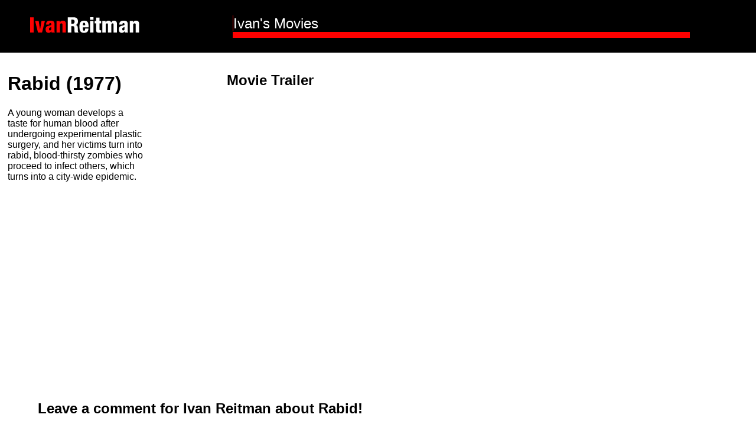

--- FILE ---
content_type: text/html; charset=UTF-8
request_url: https://www.ivanreitman.com/Rabid/54
body_size: 2486
content:
<!DOCTYPE html>
<html lang="en">
<head>
<meta charset=utf-8>
<meta name="viewport" content="width=device-width, initial-scale=1.0" />
<meta name="description" content="Rabid movie trailer and comments" />
<meta name="keywords" content="Rabid, Ivan Reitman, Movies, trailer, comments " />
<title>Rabid, 1977 movie trailer, Ivan Reitman</title>
<meta property="og:image" content="https://www.ivanreitman.com/images/ivan-reitman.jpg" />
<link rel="shortcut icon" href="/favicon.ico" />
<link rel="stylesheet" type="text/css" href="/css/layout7.css" />


<!-- Global site tag (gtag.js) - Google Analytics -->
<script async src="https://www.googletagmanager.com/gtag/js?id=UA-9944134-15"></script>
<script>
  window.dataLayer = window.dataLayer || [];
  function gtag(){dataLayer.push(arguments);}
  gtag('js', new Date());

  gtag('config', 'UA-9944134-15');
</script>

	<script>window.twttr=(function(d,s,id){var js,fjs=d.getElementsByTagName(s)[0],t=window.twttr||{};if(d.getElementById(id))return;js=d.createElement(s);js.id=id;js.src="https://platform.twitter.com/widgets.js";fjs.parentNode.insertBefore(js,fjs);t._e=[];t.ready=function(f){t._e.push(f);};return t;}(document,"script","twitter-wjs"));</script>


</head>



<body>
<div id="menu_box">
<div id="ivan-reitman"><a href="/"><img src="/images/ivan-reitman.png" alt="ivan reitman" width="245" height="32"></a></div>

<div id="menu_links">

<a href="/movies/">Ivan's Movies</a>

<div id="red_bar"></div>
</div>

</div>





<div id="movie_left">
<h1>Rabid (1977)</h1>
<p>A young woman develops a taste for human blood after undergoing experimental plastic surgery, and her victims turn into rabid, blood-thirsty zombies who proceed to infect others, which turns into a city-wide epidemic. 

</p>
</div>

<div id="movie_right">
<h2>Movie Trailer</h2>
<div class="video-container"><iframe width="640" height="480" src="https://www.youtube.com/embed/WLMliEoJIi8?rel=0" frameborder="0" allowfullscreen></iframe></div>
</div>


<br>
<script src='https://www.google.com/recaptcha/api.js'></script>
  <div id="comment">



      <p>
  <h2>Leave a comment for Ivan Reitman about Rabid!</h2>   
<form action="" method="post">
	
	<p>Comment:
	  <textarea id="nc" name="message" maxlength="1000" lengthcut="true" rows="6" cols="70"></textarea>
</p>
<p>Your Name or @Twitter handle:<br /><input id="fn" type="text" name="name" size="60" maxlength="60" value="" /></p>

 <p><br /><div class="g-recaptcha" data-sitekey="6Ld1nRoUAAAAAEWELKJH3HB1f7QqcmMA8ZaKFRg4"></div></p> 
    
	<p><input id="lc" type="submit" name="submit" value="Leave Comment!" /></p>
    <p>If you don't like your comment or you have an error in it you can delete it on this page.</p>
	<p>IvanReitman.com is using Invisible reCAPTCHA and Invisible reCAPTCHA is subject to the Google <a href="https://www.google.com/intl/en/policies/privacy/">Privacy Policy</a> and <a href="https://www.google.com/intl/en/policies/terms/">Terms of Use</a>.</p>
	<input type="hidden" name="em" value="TRUE" />
</form></p>
<script type="text/javascript" language="javascript" src="/charcount.js"></script>

</div>

<script>
function toDelete() {
  var r = confirm("Hit OK to Delete forever!");
  if (r == false) {
  event.preventDefault();
}
}
</script>




<div class="cool">
<div class="center">



</div>
</div>


<div id="topbox"></div> 



<div id="footer_box">


<span id="email"></span> 
 | <a href="/privacy-policy.php">Privacy Policy</a> | 
<a class="twitter-follow-button"
  href="https://twitter.com/ivanreitman"
  data-show-count="true"
  data-lang="en">
Follow @ivanreitman
</a>

<script>

if (window.innerWidth < 480) {
document.getElementById("topbox").innerHTML = '<a href="https://bako.com"><img src="https://ivanreitman.com/images/dating.jpg" alt="free dating site" width="1000" height="400"><br>FREE ONLINE DATING Bako.com</a>';
}
else {
document.getElementById("topbox").innerHTML = '<a href="https://bako.com"><img src="https://ivanreitman.com/images/dating.jpg" alt="free dating site" width="1000" height="400"><br>FREE ONLINE DATING Bako.com</a>';
}

</script>
<script type="text/javascript">
/*<![CDATA[*/

/***********************************************
* Encrypt Email script- Please keep notice intact
* Tool URL: http://www.dynamicdrive.com/emailriddler/
* **********************************************/
<!-- Encrypted version of: ivan [at] ***********.*** //-->

var emailriddlerarray=[105,118,97,110,64,105,118,97,110,114,101,105,116,109,97,110,46,99,111,109]
var encryptedemail_id11='' //variable to contain encrypted email 
for (var i=0; i<emailriddlerarray.length; i++)
 encryptedemail_id11+=String.fromCharCode(emailriddlerarray[i])

document.getElementById("email").innerHTML = '<a  href="mailto:'+encryptedemail_id11+'">Contact</a>';

/*]]>*/
</script>

</div>

<script defer src="https://static.cloudflareinsights.com/beacon.min.js/vcd15cbe7772f49c399c6a5babf22c1241717689176015" integrity="sha512-ZpsOmlRQV6y907TI0dKBHq9Md29nnaEIPlkf84rnaERnq6zvWvPUqr2ft8M1aS28oN72PdrCzSjY4U6VaAw1EQ==" data-cf-beacon='{"version":"2024.11.0","token":"060b840db7cd454bbedc51cfd6c0c063","r":1,"server_timing":{"name":{"cfCacheStatus":true,"cfEdge":true,"cfExtPri":true,"cfL4":true,"cfOrigin":true,"cfSpeedBrain":true},"location_startswith":null}}' crossorigin="anonymous"></script>
<script>(function(){function c(){var b=a.contentDocument||a.contentWindow.document;if(b){var d=b.createElement('script');d.innerHTML="window.__CF$cv$params={r:'9c3af591ef8a90c0',t:'MTc2OTM3NzU0Mw=='};var a=document.createElement('script');a.src='/cdn-cgi/challenge-platform/scripts/jsd/main.js';document.getElementsByTagName('head')[0].appendChild(a);";b.getElementsByTagName('head')[0].appendChild(d)}}if(document.body){var a=document.createElement('iframe');a.height=1;a.width=1;a.style.position='absolute';a.style.top=0;a.style.left=0;a.style.border='none';a.style.visibility='hidden';document.body.appendChild(a);if('loading'!==document.readyState)c();else if(window.addEventListener)document.addEventListener('DOMContentLoaded',c);else{var e=document.onreadystatechange||function(){};document.onreadystatechange=function(b){e(b);'loading'!==document.readyState&&(document.onreadystatechange=e,c())}}}})();</script></body>
</html>


--- FILE ---
content_type: text/html; charset=utf-8
request_url: https://www.google.com/recaptcha/api2/anchor?ar=1&k=6Ld1nRoUAAAAAEWELKJH3HB1f7QqcmMA8ZaKFRg4&co=aHR0cHM6Ly93d3cuaXZhbnJlaXRtYW4uY29tOjQ0Mw..&hl=en&v=PoyoqOPhxBO7pBk68S4YbpHZ&size=normal&anchor-ms=20000&execute-ms=30000&cb=pd7ayaiqry2a
body_size: 49480
content:
<!DOCTYPE HTML><html dir="ltr" lang="en"><head><meta http-equiv="Content-Type" content="text/html; charset=UTF-8">
<meta http-equiv="X-UA-Compatible" content="IE=edge">
<title>reCAPTCHA</title>
<style type="text/css">
/* cyrillic-ext */
@font-face {
  font-family: 'Roboto';
  font-style: normal;
  font-weight: 400;
  font-stretch: 100%;
  src: url(//fonts.gstatic.com/s/roboto/v48/KFO7CnqEu92Fr1ME7kSn66aGLdTylUAMa3GUBHMdazTgWw.woff2) format('woff2');
  unicode-range: U+0460-052F, U+1C80-1C8A, U+20B4, U+2DE0-2DFF, U+A640-A69F, U+FE2E-FE2F;
}
/* cyrillic */
@font-face {
  font-family: 'Roboto';
  font-style: normal;
  font-weight: 400;
  font-stretch: 100%;
  src: url(//fonts.gstatic.com/s/roboto/v48/KFO7CnqEu92Fr1ME7kSn66aGLdTylUAMa3iUBHMdazTgWw.woff2) format('woff2');
  unicode-range: U+0301, U+0400-045F, U+0490-0491, U+04B0-04B1, U+2116;
}
/* greek-ext */
@font-face {
  font-family: 'Roboto';
  font-style: normal;
  font-weight: 400;
  font-stretch: 100%;
  src: url(//fonts.gstatic.com/s/roboto/v48/KFO7CnqEu92Fr1ME7kSn66aGLdTylUAMa3CUBHMdazTgWw.woff2) format('woff2');
  unicode-range: U+1F00-1FFF;
}
/* greek */
@font-face {
  font-family: 'Roboto';
  font-style: normal;
  font-weight: 400;
  font-stretch: 100%;
  src: url(//fonts.gstatic.com/s/roboto/v48/KFO7CnqEu92Fr1ME7kSn66aGLdTylUAMa3-UBHMdazTgWw.woff2) format('woff2');
  unicode-range: U+0370-0377, U+037A-037F, U+0384-038A, U+038C, U+038E-03A1, U+03A3-03FF;
}
/* math */
@font-face {
  font-family: 'Roboto';
  font-style: normal;
  font-weight: 400;
  font-stretch: 100%;
  src: url(//fonts.gstatic.com/s/roboto/v48/KFO7CnqEu92Fr1ME7kSn66aGLdTylUAMawCUBHMdazTgWw.woff2) format('woff2');
  unicode-range: U+0302-0303, U+0305, U+0307-0308, U+0310, U+0312, U+0315, U+031A, U+0326-0327, U+032C, U+032F-0330, U+0332-0333, U+0338, U+033A, U+0346, U+034D, U+0391-03A1, U+03A3-03A9, U+03B1-03C9, U+03D1, U+03D5-03D6, U+03F0-03F1, U+03F4-03F5, U+2016-2017, U+2034-2038, U+203C, U+2040, U+2043, U+2047, U+2050, U+2057, U+205F, U+2070-2071, U+2074-208E, U+2090-209C, U+20D0-20DC, U+20E1, U+20E5-20EF, U+2100-2112, U+2114-2115, U+2117-2121, U+2123-214F, U+2190, U+2192, U+2194-21AE, U+21B0-21E5, U+21F1-21F2, U+21F4-2211, U+2213-2214, U+2216-22FF, U+2308-230B, U+2310, U+2319, U+231C-2321, U+2336-237A, U+237C, U+2395, U+239B-23B7, U+23D0, U+23DC-23E1, U+2474-2475, U+25AF, U+25B3, U+25B7, U+25BD, U+25C1, U+25CA, U+25CC, U+25FB, U+266D-266F, U+27C0-27FF, U+2900-2AFF, U+2B0E-2B11, U+2B30-2B4C, U+2BFE, U+3030, U+FF5B, U+FF5D, U+1D400-1D7FF, U+1EE00-1EEFF;
}
/* symbols */
@font-face {
  font-family: 'Roboto';
  font-style: normal;
  font-weight: 400;
  font-stretch: 100%;
  src: url(//fonts.gstatic.com/s/roboto/v48/KFO7CnqEu92Fr1ME7kSn66aGLdTylUAMaxKUBHMdazTgWw.woff2) format('woff2');
  unicode-range: U+0001-000C, U+000E-001F, U+007F-009F, U+20DD-20E0, U+20E2-20E4, U+2150-218F, U+2190, U+2192, U+2194-2199, U+21AF, U+21E6-21F0, U+21F3, U+2218-2219, U+2299, U+22C4-22C6, U+2300-243F, U+2440-244A, U+2460-24FF, U+25A0-27BF, U+2800-28FF, U+2921-2922, U+2981, U+29BF, U+29EB, U+2B00-2BFF, U+4DC0-4DFF, U+FFF9-FFFB, U+10140-1018E, U+10190-1019C, U+101A0, U+101D0-101FD, U+102E0-102FB, U+10E60-10E7E, U+1D2C0-1D2D3, U+1D2E0-1D37F, U+1F000-1F0FF, U+1F100-1F1AD, U+1F1E6-1F1FF, U+1F30D-1F30F, U+1F315, U+1F31C, U+1F31E, U+1F320-1F32C, U+1F336, U+1F378, U+1F37D, U+1F382, U+1F393-1F39F, U+1F3A7-1F3A8, U+1F3AC-1F3AF, U+1F3C2, U+1F3C4-1F3C6, U+1F3CA-1F3CE, U+1F3D4-1F3E0, U+1F3ED, U+1F3F1-1F3F3, U+1F3F5-1F3F7, U+1F408, U+1F415, U+1F41F, U+1F426, U+1F43F, U+1F441-1F442, U+1F444, U+1F446-1F449, U+1F44C-1F44E, U+1F453, U+1F46A, U+1F47D, U+1F4A3, U+1F4B0, U+1F4B3, U+1F4B9, U+1F4BB, U+1F4BF, U+1F4C8-1F4CB, U+1F4D6, U+1F4DA, U+1F4DF, U+1F4E3-1F4E6, U+1F4EA-1F4ED, U+1F4F7, U+1F4F9-1F4FB, U+1F4FD-1F4FE, U+1F503, U+1F507-1F50B, U+1F50D, U+1F512-1F513, U+1F53E-1F54A, U+1F54F-1F5FA, U+1F610, U+1F650-1F67F, U+1F687, U+1F68D, U+1F691, U+1F694, U+1F698, U+1F6AD, U+1F6B2, U+1F6B9-1F6BA, U+1F6BC, U+1F6C6-1F6CF, U+1F6D3-1F6D7, U+1F6E0-1F6EA, U+1F6F0-1F6F3, U+1F6F7-1F6FC, U+1F700-1F7FF, U+1F800-1F80B, U+1F810-1F847, U+1F850-1F859, U+1F860-1F887, U+1F890-1F8AD, U+1F8B0-1F8BB, U+1F8C0-1F8C1, U+1F900-1F90B, U+1F93B, U+1F946, U+1F984, U+1F996, U+1F9E9, U+1FA00-1FA6F, U+1FA70-1FA7C, U+1FA80-1FA89, U+1FA8F-1FAC6, U+1FACE-1FADC, U+1FADF-1FAE9, U+1FAF0-1FAF8, U+1FB00-1FBFF;
}
/* vietnamese */
@font-face {
  font-family: 'Roboto';
  font-style: normal;
  font-weight: 400;
  font-stretch: 100%;
  src: url(//fonts.gstatic.com/s/roboto/v48/KFO7CnqEu92Fr1ME7kSn66aGLdTylUAMa3OUBHMdazTgWw.woff2) format('woff2');
  unicode-range: U+0102-0103, U+0110-0111, U+0128-0129, U+0168-0169, U+01A0-01A1, U+01AF-01B0, U+0300-0301, U+0303-0304, U+0308-0309, U+0323, U+0329, U+1EA0-1EF9, U+20AB;
}
/* latin-ext */
@font-face {
  font-family: 'Roboto';
  font-style: normal;
  font-weight: 400;
  font-stretch: 100%;
  src: url(//fonts.gstatic.com/s/roboto/v48/KFO7CnqEu92Fr1ME7kSn66aGLdTylUAMa3KUBHMdazTgWw.woff2) format('woff2');
  unicode-range: U+0100-02BA, U+02BD-02C5, U+02C7-02CC, U+02CE-02D7, U+02DD-02FF, U+0304, U+0308, U+0329, U+1D00-1DBF, U+1E00-1E9F, U+1EF2-1EFF, U+2020, U+20A0-20AB, U+20AD-20C0, U+2113, U+2C60-2C7F, U+A720-A7FF;
}
/* latin */
@font-face {
  font-family: 'Roboto';
  font-style: normal;
  font-weight: 400;
  font-stretch: 100%;
  src: url(//fonts.gstatic.com/s/roboto/v48/KFO7CnqEu92Fr1ME7kSn66aGLdTylUAMa3yUBHMdazQ.woff2) format('woff2');
  unicode-range: U+0000-00FF, U+0131, U+0152-0153, U+02BB-02BC, U+02C6, U+02DA, U+02DC, U+0304, U+0308, U+0329, U+2000-206F, U+20AC, U+2122, U+2191, U+2193, U+2212, U+2215, U+FEFF, U+FFFD;
}
/* cyrillic-ext */
@font-face {
  font-family: 'Roboto';
  font-style: normal;
  font-weight: 500;
  font-stretch: 100%;
  src: url(//fonts.gstatic.com/s/roboto/v48/KFO7CnqEu92Fr1ME7kSn66aGLdTylUAMa3GUBHMdazTgWw.woff2) format('woff2');
  unicode-range: U+0460-052F, U+1C80-1C8A, U+20B4, U+2DE0-2DFF, U+A640-A69F, U+FE2E-FE2F;
}
/* cyrillic */
@font-face {
  font-family: 'Roboto';
  font-style: normal;
  font-weight: 500;
  font-stretch: 100%;
  src: url(//fonts.gstatic.com/s/roboto/v48/KFO7CnqEu92Fr1ME7kSn66aGLdTylUAMa3iUBHMdazTgWw.woff2) format('woff2');
  unicode-range: U+0301, U+0400-045F, U+0490-0491, U+04B0-04B1, U+2116;
}
/* greek-ext */
@font-face {
  font-family: 'Roboto';
  font-style: normal;
  font-weight: 500;
  font-stretch: 100%;
  src: url(//fonts.gstatic.com/s/roboto/v48/KFO7CnqEu92Fr1ME7kSn66aGLdTylUAMa3CUBHMdazTgWw.woff2) format('woff2');
  unicode-range: U+1F00-1FFF;
}
/* greek */
@font-face {
  font-family: 'Roboto';
  font-style: normal;
  font-weight: 500;
  font-stretch: 100%;
  src: url(//fonts.gstatic.com/s/roboto/v48/KFO7CnqEu92Fr1ME7kSn66aGLdTylUAMa3-UBHMdazTgWw.woff2) format('woff2');
  unicode-range: U+0370-0377, U+037A-037F, U+0384-038A, U+038C, U+038E-03A1, U+03A3-03FF;
}
/* math */
@font-face {
  font-family: 'Roboto';
  font-style: normal;
  font-weight: 500;
  font-stretch: 100%;
  src: url(//fonts.gstatic.com/s/roboto/v48/KFO7CnqEu92Fr1ME7kSn66aGLdTylUAMawCUBHMdazTgWw.woff2) format('woff2');
  unicode-range: U+0302-0303, U+0305, U+0307-0308, U+0310, U+0312, U+0315, U+031A, U+0326-0327, U+032C, U+032F-0330, U+0332-0333, U+0338, U+033A, U+0346, U+034D, U+0391-03A1, U+03A3-03A9, U+03B1-03C9, U+03D1, U+03D5-03D6, U+03F0-03F1, U+03F4-03F5, U+2016-2017, U+2034-2038, U+203C, U+2040, U+2043, U+2047, U+2050, U+2057, U+205F, U+2070-2071, U+2074-208E, U+2090-209C, U+20D0-20DC, U+20E1, U+20E5-20EF, U+2100-2112, U+2114-2115, U+2117-2121, U+2123-214F, U+2190, U+2192, U+2194-21AE, U+21B0-21E5, U+21F1-21F2, U+21F4-2211, U+2213-2214, U+2216-22FF, U+2308-230B, U+2310, U+2319, U+231C-2321, U+2336-237A, U+237C, U+2395, U+239B-23B7, U+23D0, U+23DC-23E1, U+2474-2475, U+25AF, U+25B3, U+25B7, U+25BD, U+25C1, U+25CA, U+25CC, U+25FB, U+266D-266F, U+27C0-27FF, U+2900-2AFF, U+2B0E-2B11, U+2B30-2B4C, U+2BFE, U+3030, U+FF5B, U+FF5D, U+1D400-1D7FF, U+1EE00-1EEFF;
}
/* symbols */
@font-face {
  font-family: 'Roboto';
  font-style: normal;
  font-weight: 500;
  font-stretch: 100%;
  src: url(//fonts.gstatic.com/s/roboto/v48/KFO7CnqEu92Fr1ME7kSn66aGLdTylUAMaxKUBHMdazTgWw.woff2) format('woff2');
  unicode-range: U+0001-000C, U+000E-001F, U+007F-009F, U+20DD-20E0, U+20E2-20E4, U+2150-218F, U+2190, U+2192, U+2194-2199, U+21AF, U+21E6-21F0, U+21F3, U+2218-2219, U+2299, U+22C4-22C6, U+2300-243F, U+2440-244A, U+2460-24FF, U+25A0-27BF, U+2800-28FF, U+2921-2922, U+2981, U+29BF, U+29EB, U+2B00-2BFF, U+4DC0-4DFF, U+FFF9-FFFB, U+10140-1018E, U+10190-1019C, U+101A0, U+101D0-101FD, U+102E0-102FB, U+10E60-10E7E, U+1D2C0-1D2D3, U+1D2E0-1D37F, U+1F000-1F0FF, U+1F100-1F1AD, U+1F1E6-1F1FF, U+1F30D-1F30F, U+1F315, U+1F31C, U+1F31E, U+1F320-1F32C, U+1F336, U+1F378, U+1F37D, U+1F382, U+1F393-1F39F, U+1F3A7-1F3A8, U+1F3AC-1F3AF, U+1F3C2, U+1F3C4-1F3C6, U+1F3CA-1F3CE, U+1F3D4-1F3E0, U+1F3ED, U+1F3F1-1F3F3, U+1F3F5-1F3F7, U+1F408, U+1F415, U+1F41F, U+1F426, U+1F43F, U+1F441-1F442, U+1F444, U+1F446-1F449, U+1F44C-1F44E, U+1F453, U+1F46A, U+1F47D, U+1F4A3, U+1F4B0, U+1F4B3, U+1F4B9, U+1F4BB, U+1F4BF, U+1F4C8-1F4CB, U+1F4D6, U+1F4DA, U+1F4DF, U+1F4E3-1F4E6, U+1F4EA-1F4ED, U+1F4F7, U+1F4F9-1F4FB, U+1F4FD-1F4FE, U+1F503, U+1F507-1F50B, U+1F50D, U+1F512-1F513, U+1F53E-1F54A, U+1F54F-1F5FA, U+1F610, U+1F650-1F67F, U+1F687, U+1F68D, U+1F691, U+1F694, U+1F698, U+1F6AD, U+1F6B2, U+1F6B9-1F6BA, U+1F6BC, U+1F6C6-1F6CF, U+1F6D3-1F6D7, U+1F6E0-1F6EA, U+1F6F0-1F6F3, U+1F6F7-1F6FC, U+1F700-1F7FF, U+1F800-1F80B, U+1F810-1F847, U+1F850-1F859, U+1F860-1F887, U+1F890-1F8AD, U+1F8B0-1F8BB, U+1F8C0-1F8C1, U+1F900-1F90B, U+1F93B, U+1F946, U+1F984, U+1F996, U+1F9E9, U+1FA00-1FA6F, U+1FA70-1FA7C, U+1FA80-1FA89, U+1FA8F-1FAC6, U+1FACE-1FADC, U+1FADF-1FAE9, U+1FAF0-1FAF8, U+1FB00-1FBFF;
}
/* vietnamese */
@font-face {
  font-family: 'Roboto';
  font-style: normal;
  font-weight: 500;
  font-stretch: 100%;
  src: url(//fonts.gstatic.com/s/roboto/v48/KFO7CnqEu92Fr1ME7kSn66aGLdTylUAMa3OUBHMdazTgWw.woff2) format('woff2');
  unicode-range: U+0102-0103, U+0110-0111, U+0128-0129, U+0168-0169, U+01A0-01A1, U+01AF-01B0, U+0300-0301, U+0303-0304, U+0308-0309, U+0323, U+0329, U+1EA0-1EF9, U+20AB;
}
/* latin-ext */
@font-face {
  font-family: 'Roboto';
  font-style: normal;
  font-weight: 500;
  font-stretch: 100%;
  src: url(//fonts.gstatic.com/s/roboto/v48/KFO7CnqEu92Fr1ME7kSn66aGLdTylUAMa3KUBHMdazTgWw.woff2) format('woff2');
  unicode-range: U+0100-02BA, U+02BD-02C5, U+02C7-02CC, U+02CE-02D7, U+02DD-02FF, U+0304, U+0308, U+0329, U+1D00-1DBF, U+1E00-1E9F, U+1EF2-1EFF, U+2020, U+20A0-20AB, U+20AD-20C0, U+2113, U+2C60-2C7F, U+A720-A7FF;
}
/* latin */
@font-face {
  font-family: 'Roboto';
  font-style: normal;
  font-weight: 500;
  font-stretch: 100%;
  src: url(//fonts.gstatic.com/s/roboto/v48/KFO7CnqEu92Fr1ME7kSn66aGLdTylUAMa3yUBHMdazQ.woff2) format('woff2');
  unicode-range: U+0000-00FF, U+0131, U+0152-0153, U+02BB-02BC, U+02C6, U+02DA, U+02DC, U+0304, U+0308, U+0329, U+2000-206F, U+20AC, U+2122, U+2191, U+2193, U+2212, U+2215, U+FEFF, U+FFFD;
}
/* cyrillic-ext */
@font-face {
  font-family: 'Roboto';
  font-style: normal;
  font-weight: 900;
  font-stretch: 100%;
  src: url(//fonts.gstatic.com/s/roboto/v48/KFO7CnqEu92Fr1ME7kSn66aGLdTylUAMa3GUBHMdazTgWw.woff2) format('woff2');
  unicode-range: U+0460-052F, U+1C80-1C8A, U+20B4, U+2DE0-2DFF, U+A640-A69F, U+FE2E-FE2F;
}
/* cyrillic */
@font-face {
  font-family: 'Roboto';
  font-style: normal;
  font-weight: 900;
  font-stretch: 100%;
  src: url(//fonts.gstatic.com/s/roboto/v48/KFO7CnqEu92Fr1ME7kSn66aGLdTylUAMa3iUBHMdazTgWw.woff2) format('woff2');
  unicode-range: U+0301, U+0400-045F, U+0490-0491, U+04B0-04B1, U+2116;
}
/* greek-ext */
@font-face {
  font-family: 'Roboto';
  font-style: normal;
  font-weight: 900;
  font-stretch: 100%;
  src: url(//fonts.gstatic.com/s/roboto/v48/KFO7CnqEu92Fr1ME7kSn66aGLdTylUAMa3CUBHMdazTgWw.woff2) format('woff2');
  unicode-range: U+1F00-1FFF;
}
/* greek */
@font-face {
  font-family: 'Roboto';
  font-style: normal;
  font-weight: 900;
  font-stretch: 100%;
  src: url(//fonts.gstatic.com/s/roboto/v48/KFO7CnqEu92Fr1ME7kSn66aGLdTylUAMa3-UBHMdazTgWw.woff2) format('woff2');
  unicode-range: U+0370-0377, U+037A-037F, U+0384-038A, U+038C, U+038E-03A1, U+03A3-03FF;
}
/* math */
@font-face {
  font-family: 'Roboto';
  font-style: normal;
  font-weight: 900;
  font-stretch: 100%;
  src: url(//fonts.gstatic.com/s/roboto/v48/KFO7CnqEu92Fr1ME7kSn66aGLdTylUAMawCUBHMdazTgWw.woff2) format('woff2');
  unicode-range: U+0302-0303, U+0305, U+0307-0308, U+0310, U+0312, U+0315, U+031A, U+0326-0327, U+032C, U+032F-0330, U+0332-0333, U+0338, U+033A, U+0346, U+034D, U+0391-03A1, U+03A3-03A9, U+03B1-03C9, U+03D1, U+03D5-03D6, U+03F0-03F1, U+03F4-03F5, U+2016-2017, U+2034-2038, U+203C, U+2040, U+2043, U+2047, U+2050, U+2057, U+205F, U+2070-2071, U+2074-208E, U+2090-209C, U+20D0-20DC, U+20E1, U+20E5-20EF, U+2100-2112, U+2114-2115, U+2117-2121, U+2123-214F, U+2190, U+2192, U+2194-21AE, U+21B0-21E5, U+21F1-21F2, U+21F4-2211, U+2213-2214, U+2216-22FF, U+2308-230B, U+2310, U+2319, U+231C-2321, U+2336-237A, U+237C, U+2395, U+239B-23B7, U+23D0, U+23DC-23E1, U+2474-2475, U+25AF, U+25B3, U+25B7, U+25BD, U+25C1, U+25CA, U+25CC, U+25FB, U+266D-266F, U+27C0-27FF, U+2900-2AFF, U+2B0E-2B11, U+2B30-2B4C, U+2BFE, U+3030, U+FF5B, U+FF5D, U+1D400-1D7FF, U+1EE00-1EEFF;
}
/* symbols */
@font-face {
  font-family: 'Roboto';
  font-style: normal;
  font-weight: 900;
  font-stretch: 100%;
  src: url(//fonts.gstatic.com/s/roboto/v48/KFO7CnqEu92Fr1ME7kSn66aGLdTylUAMaxKUBHMdazTgWw.woff2) format('woff2');
  unicode-range: U+0001-000C, U+000E-001F, U+007F-009F, U+20DD-20E0, U+20E2-20E4, U+2150-218F, U+2190, U+2192, U+2194-2199, U+21AF, U+21E6-21F0, U+21F3, U+2218-2219, U+2299, U+22C4-22C6, U+2300-243F, U+2440-244A, U+2460-24FF, U+25A0-27BF, U+2800-28FF, U+2921-2922, U+2981, U+29BF, U+29EB, U+2B00-2BFF, U+4DC0-4DFF, U+FFF9-FFFB, U+10140-1018E, U+10190-1019C, U+101A0, U+101D0-101FD, U+102E0-102FB, U+10E60-10E7E, U+1D2C0-1D2D3, U+1D2E0-1D37F, U+1F000-1F0FF, U+1F100-1F1AD, U+1F1E6-1F1FF, U+1F30D-1F30F, U+1F315, U+1F31C, U+1F31E, U+1F320-1F32C, U+1F336, U+1F378, U+1F37D, U+1F382, U+1F393-1F39F, U+1F3A7-1F3A8, U+1F3AC-1F3AF, U+1F3C2, U+1F3C4-1F3C6, U+1F3CA-1F3CE, U+1F3D4-1F3E0, U+1F3ED, U+1F3F1-1F3F3, U+1F3F5-1F3F7, U+1F408, U+1F415, U+1F41F, U+1F426, U+1F43F, U+1F441-1F442, U+1F444, U+1F446-1F449, U+1F44C-1F44E, U+1F453, U+1F46A, U+1F47D, U+1F4A3, U+1F4B0, U+1F4B3, U+1F4B9, U+1F4BB, U+1F4BF, U+1F4C8-1F4CB, U+1F4D6, U+1F4DA, U+1F4DF, U+1F4E3-1F4E6, U+1F4EA-1F4ED, U+1F4F7, U+1F4F9-1F4FB, U+1F4FD-1F4FE, U+1F503, U+1F507-1F50B, U+1F50D, U+1F512-1F513, U+1F53E-1F54A, U+1F54F-1F5FA, U+1F610, U+1F650-1F67F, U+1F687, U+1F68D, U+1F691, U+1F694, U+1F698, U+1F6AD, U+1F6B2, U+1F6B9-1F6BA, U+1F6BC, U+1F6C6-1F6CF, U+1F6D3-1F6D7, U+1F6E0-1F6EA, U+1F6F0-1F6F3, U+1F6F7-1F6FC, U+1F700-1F7FF, U+1F800-1F80B, U+1F810-1F847, U+1F850-1F859, U+1F860-1F887, U+1F890-1F8AD, U+1F8B0-1F8BB, U+1F8C0-1F8C1, U+1F900-1F90B, U+1F93B, U+1F946, U+1F984, U+1F996, U+1F9E9, U+1FA00-1FA6F, U+1FA70-1FA7C, U+1FA80-1FA89, U+1FA8F-1FAC6, U+1FACE-1FADC, U+1FADF-1FAE9, U+1FAF0-1FAF8, U+1FB00-1FBFF;
}
/* vietnamese */
@font-face {
  font-family: 'Roboto';
  font-style: normal;
  font-weight: 900;
  font-stretch: 100%;
  src: url(//fonts.gstatic.com/s/roboto/v48/KFO7CnqEu92Fr1ME7kSn66aGLdTylUAMa3OUBHMdazTgWw.woff2) format('woff2');
  unicode-range: U+0102-0103, U+0110-0111, U+0128-0129, U+0168-0169, U+01A0-01A1, U+01AF-01B0, U+0300-0301, U+0303-0304, U+0308-0309, U+0323, U+0329, U+1EA0-1EF9, U+20AB;
}
/* latin-ext */
@font-face {
  font-family: 'Roboto';
  font-style: normal;
  font-weight: 900;
  font-stretch: 100%;
  src: url(//fonts.gstatic.com/s/roboto/v48/KFO7CnqEu92Fr1ME7kSn66aGLdTylUAMa3KUBHMdazTgWw.woff2) format('woff2');
  unicode-range: U+0100-02BA, U+02BD-02C5, U+02C7-02CC, U+02CE-02D7, U+02DD-02FF, U+0304, U+0308, U+0329, U+1D00-1DBF, U+1E00-1E9F, U+1EF2-1EFF, U+2020, U+20A0-20AB, U+20AD-20C0, U+2113, U+2C60-2C7F, U+A720-A7FF;
}
/* latin */
@font-face {
  font-family: 'Roboto';
  font-style: normal;
  font-weight: 900;
  font-stretch: 100%;
  src: url(//fonts.gstatic.com/s/roboto/v48/KFO7CnqEu92Fr1ME7kSn66aGLdTylUAMa3yUBHMdazQ.woff2) format('woff2');
  unicode-range: U+0000-00FF, U+0131, U+0152-0153, U+02BB-02BC, U+02C6, U+02DA, U+02DC, U+0304, U+0308, U+0329, U+2000-206F, U+20AC, U+2122, U+2191, U+2193, U+2212, U+2215, U+FEFF, U+FFFD;
}

</style>
<link rel="stylesheet" type="text/css" href="https://www.gstatic.com/recaptcha/releases/PoyoqOPhxBO7pBk68S4YbpHZ/styles__ltr.css">
<script nonce="J4HTU0H03X2iqJdU-6L2KQ" type="text/javascript">window['__recaptcha_api'] = 'https://www.google.com/recaptcha/api2/';</script>
<script type="text/javascript" src="https://www.gstatic.com/recaptcha/releases/PoyoqOPhxBO7pBk68S4YbpHZ/recaptcha__en.js" nonce="J4HTU0H03X2iqJdU-6L2KQ">
      
    </script></head>
<body><div id="rc-anchor-alert" class="rc-anchor-alert"></div>
<input type="hidden" id="recaptcha-token" value="[base64]">
<script type="text/javascript" nonce="J4HTU0H03X2iqJdU-6L2KQ">
      recaptcha.anchor.Main.init("[\x22ainput\x22,[\x22bgdata\x22,\x22\x22,\[base64]/[base64]/[base64]/ZyhXLGgpOnEoW04sMjEsbF0sVywwKSxoKSxmYWxzZSxmYWxzZSl9Y2F0Y2goayl7RygzNTgsVyk/[base64]/[base64]/[base64]/[base64]/[base64]/[base64]/[base64]/bmV3IEJbT10oRFswXSk6dz09Mj9uZXcgQltPXShEWzBdLERbMV0pOnc9PTM/bmV3IEJbT10oRFswXSxEWzFdLERbMl0pOnc9PTQ/[base64]/[base64]/[base64]/[base64]/[base64]\\u003d\x22,\[base64]\\u003d\x22,\x22wrbCpht2w4jCihnCnAxYw7TDljUxCsOYw6nCgTrDkgBSwqYvw7TCpMKKw5Z5KWN8EcKNHMKpI8OSwqNWw4HCqsKvw5E/Jh8TM8KRGgYyEmA8wqPDvyjCuh9xcxAzw7bCnzZ+w73Cj3l6w7TDgCnDiMKNP8KwNVALwqzCqcKHwqDDgMOZw5jDvsOiwr3DpMKfwpTDgmLDlmMzw55ywprDqkfDvMK8OX03QSwrw6QBMGZ9woM/GsO1NmtsSyLCpcK1w77DsMKAwqV2w6Z3woJlcGbDsWbCvsK+UiJvwrVTQcOIS8KSwrI3UcKPwpQgw7RGH0kJw789w58cQsOGIV7Csy3CgitVw7zDh8KTwrfCnMKpw7TDghnCu2/DicKdbsKcw6/[base64]/CqFjCvMOYcsOfwqwBwrM2XcOywrpkwp7Cq8K8A8Khw59dwqhCQsK3IMOkw5YAM8KUGMOHwolbwr8pSyFtclcoScKkwpPDmyTCq2IwMF/Dp8KPwp7DssOzwr7Dl8KMMS0Dw48hCcOiCFnDj8Klw6tSw43ChMOnEMOBwrXCqmYRwoPCg8Oxw6lAHAxlwrLDocKidzxZXGTDo8Ocwo7DgzNvLcK/woDDt8O4wrjCi8K+LwjDjEzDrsOTL8Oiw7hsTWE6YRPDtVpxwovDv2pwTMOHwozCicOvajsRwpYmwp/DtS/[base64]/w6JsYcKeIwDCjsOuB8KtwpzDicOQwqgCR3/CkFnDoCslwqcNw6LChcKBT13Ds8OmG1XDkMOjRMK4Vx3CgBlrw6Fbwq7CrA0UCcOYPRkwwpU6esKcwp3Dv0PCjkzDigrCmsOCwq/[base64]/[base64]/EzlYZX5Iw7DCmT8rw5vChMOFwqzChcO4MSLDi0tTXHA+w4rDlsKyVB58wqfDoMKRX2ZDWcKyMTJmw4MNw65jRsObw4ZPwp7CiDzCgsOTbsKXJgRjA1szIMK2w7sTQcO8wqcBwpIwWEQtwpvDmm5awrHDskbDvsKuPMKGwoJMQsKfH8OCacO/wqjDn1RvwpbCqsOqw5Qpw4fDtsOUw5bDt1XCj8Olw7EDNjXDksKMfhZtCMKFw51lw4QoHQJxwooQwplxXzDCmwYeO8K2T8O0T8OZwoI9w4gqwrfDjXpQbHbDs1U/w4RrEQhxNcKLw6zDtXRITmjDulrDocOnYMK0wqXCnMKnVy4USjpuKUjDkmPCrgbDnVw8woxSw65ow6x/[base64]/TsOTw65Pw5BRwonDr37Dq8O3EcOyfXx2woRqw6krbVsywrxbw7jCtCQYw7hwR8OhwrHDp8ORwpZGR8OuYx9nwrkHYcOJw7XDsQrDnnMDGCN/wpYOwpnDgcKVw6PDh8Kdw57DkcKlR8OHwpfDlmc2JcK8QcKbwrlaw7XDjsOjVH3DhsONGxrCssOIdsOgJzF3w5vCoDjDqknDrcKxw53DhMKbW1hHDMOHw4xOXURSwpXDiRA1V8K4w6rCksKMRm7DhTxHRzXCoSzDl8KPwrXCmz3CocK6w6/Cn0/CgBDDvWkVbcOSTH0CF2vDnAFxVUguwp7ClcODFFZEex3CrMOuwrwFKgQlcgvCnsOewoXDhcKJw5TCghnDlMO3w6vCrUlmwozDl8OMwovCiMKldEXDqsKxwqxWwrATwrTDlMOfw59dw5ReGS99PsOEMQTDqi7CpsOCSMOoLcKSw4/[base64]/Cox80fw/DqMOfSsO7Ki/CvjfDkMK1AMK2MsKGwo/[base64]/e8Kvc8KMF8O8w5TDtHTCjnDDncKvdHFTAwrCvBJqacK0WEJSP8OcScKaa05aPwoeDcOhw7giw5lXw5jDmMKuEMKcwpw4w6rDp0h1w5drfcKXwpAzRUsTw4lRbMK5w5wAN8KVwqLCrMOuw6E+w7wBwoV6An4eKsKKwokGEMOdwpTDg8KDwqtHLMKxWkgxwrdgRMKDwq/DhBYDwqnDj0kLwrk4wrzCqMO0wqPCjMKRw7/DgApPwoXCqjokKTnCusKXw5E+Km9fIUrDki3ClG9Dwohew6jCjnd+wqnCoQDCpWDCiMKcPw3DkV/DkkoaegrDsMKpRk1sw53DtFLDmDfDgEhRwoPDmMOGw7DDqDxkwrU2R8OQbcODw6TCgsO0f8KATMKNwq/DlcK/[base64]/w4FWdlRyw5pwZ8Kwwpdiw7NDHXInwpUPJFvDp8OtPTUJwpPDrgzCocKEw4vCpsOswrbDr8OkN8K/d8KvwrA7EBF8BALDjsOKEsO7ZcO0NsK2wrnChT/CmBrCkwx+Sg0vDsKHByPDsjHCm1rDp8O4OMKCPcO/[base64]/RiTCvipww68mwqbCgsOOHQ7Du8Kqw6lVw5TCtU/DthzCq8KEOVA1Q8KBMcKSwqnDmcOSecO2a2taXTtPwpzChTDDnsOAwpXDq8KiXMK1KVfCtxV3wqzDpcKfwqnDgcOwGDTChEIKwp7CtcK5w7x3ZWDCkS0kw6cmwrHDrQBPJ8OdeD/DnsK7wqxzfSNKS8Kqw41Xw5XCs8KIw6Qhwr/CmiFuwq4nFMOTCsKvwqUKw4bDtcK6wqrCqnBMOQXDinpTFsKRw63Dv1Z+L8OyKcOowoHDn2ZWFwrDicK6XnXCqhYcBcOZw6DDrsKHdW/Dp2DCn8KjB8OFAGPDpMO0McOewoPDpxROw67CmsOEfcKFYsOIwqTCtilQQgTCiQDCpwpMw6Qew6fCvcKSAsKDS8KNwo9sBnJtwqPCiMKEw6fCmMOPw7E7LjxrAcOtB8ODwr9lXwF/wrNbw7/DmMOgwosLw4PDoAVcw4vCg3MUw4nDscKTBnjDscKuwpxUw7TDvDLCkWLDtsKjw4wNwrHCiUPDj8OYwo4TXcOsdnXCnsKzw6BZPcK2YMK+wqZmwqokBsOuwo5qw7kiCAvCshwRwql5U2LCmDlZEyrCok/[base64]/DhMKcUUXCv0tVIcO3wpXDnsKBaMObw6/Cl3fDrCMWU8K5biB2AMKPc8Kiwphbw5IowpXCj8Knw73CuWUzw4PDgX9gTMK5wqYTJcKZFxwDQcO4w57DpsOMw7nCp3/CgsKewpvDplLDh0rDrxPDv8KnJUfDgx7ClCjDuAA8wrgywoNAwobDugUgwrfCuXhxw7XDmhrCkhXCiSrDoMOYw6w5w6HDoMKnGgnChlbDpx9jCFXCu8OXwojCncKjEcKlw70pwrjDgD8rwoDCg3hTQMK1w4bCnMKBHMKxwrQLwq/DusOKbcKdwpTCgj/ChsOQJVh5BQ1ow4/CqgbDksKRwo5ww6vCpsKKwpHCncK8w6cFKiI+wrlMwpIrCA4WfMK9cW7Ctj9sf8O+wogXw5ZVwqXDqR7CtsOhDhvDhMOQw6M9w4V3CMOQwoLDokhRJ8OPwqcBdyTCsgxrwpzCpD3DscOYNMONOsOZRsO6w4JhwrPCp8O2e8KNwrHCo8OhbFcPwqInwqXDu8O/[base64]/DnCASAMKLw5gSw4LDpQsgDcOVDcOKfMKbwqHDk8O0V3wESwbDnnwGNsOSHXbChidEwq3DqMOGFMK3w7zDqkvCpcK2wqpswq9BUsKAw5jDucOGwqpww7fDoMKDwoHCjBPCph7Cum/CpsOTw7jCih/DksOVw5jDo8K6FRkew6JFwqNKZ8KBNBfDm8KDJyPDrMKtdF7CoybCu8KoAsOMO38RwpTDqWEkw75dwowgw5rDrHHDkcKzE8Kpw5gsSCA3BMOVWcKNKmzCplxxw7E8SH52w77CmcKqYnjCjjXCvMOaL3bDuMK3Qkt9WcK6w5jCghx/wojDgMOBw6LCi1Zvf8K4eDU7Uh9Dw54kbURzZMKzw51mEGswDWXChsKlwrXCqsO7w65EW0s5worCiHnCuiXDqsKIwqQpLcKmL3ABwp5VEMKCw5sQOsOzwo4Qw6zCvkLChMO1E8OcV8OHHMKPXMKkRMO4wqoBOwvDq1bCswQCwrRAwqAWC1wYOMKlO8KSDsOkeMK/bsOIw7XCjnTCtsKgwqkZUcOZKMKzwrA/[base64]/[base64]/Cn0vDusKgTsKtwoQowrrDux4hMhDCi8OCSxRHJcKTICscQyPCpC/[base64]/Dr0Qew5/DmAEGw5bDosOfVMKrcDDDrsO8SnTDnUdxd23DiMK7w4psQ8O9wqkGwrxQwrB1w6fDksKBZ8OcwowFw6IiHsOlO8Kxwr7DocKxLUx/w77Cv147Xk5HTcKUchUpwrvCpnrCsh1HYMKtfcKybB3Dim7DlcO4wpDChMOLw6V9f13CpERzwrBECwlPVsOVOVFJVQ/DiSN3Glx5V1hNQU4gCzjCqD4pZ8Oww4JIw7HDpMO3MMOFw5Ilw4pELVDCnsOXwrhCOwXDozs2wr7DvMKkDsOYwpJ+N8KKwo7DncO3w7LDmTLCtMKkw5t1SD/DmsKJSMOLAMK+SVFJHDNrHAzCiMK0w4fCgCjDjsKDwrhrWcONwrdsC8K1FMOoH8O/B17Dh2nDqsOtLjDCmMKDWhEaccKIL1Jrc8OuOQPDncK0w7E8w7jCpMKTwocewpwjwqfDpFbDkUjCu8KDMsKCGwzClMK0NEbDpsKhKMKew403w5hMT0Ijw5czPynCocKyw63Dolgaw7FzRMKpEMOXGsK1wpcuKFxFw7zDlMKKHMK/w7jCn8KHYUsMfsKOw6LDtsKjw7/ChsO6LW3CocOsw5rCtGPDtTPDgCEXcyvDgcOowqwPBsK3w5JpM8OTaMOnw4EfTEHCqQfCvEHDrH7Ds8O3WA/DmBRyw6rDpjfDoMKKIWoew6XCpMK+wro/[base64]/Mh8IwrNkXSHDjsKBNSIyFGtvw5DDhkFIeMO9w7JXwp7Dr8KtTQlow6/DlBJbw4ATRHrCmXBsEMKFw7BPw6HCvsOmRMOgCRnCvS54wo3CuMOYdXlmw5DDlEUHw5DCmUvDqsKXwqUQKcKVwqtVQMOqcTLDrjJswr5Aw6E1wo7CpijClsKRBEnCgRrDmAPDhA/CrU58wp4KXUrCgzjCvXwjA8Kgw5DDtMKtIwDDrkpZw7bDucOUwrV6EUnDrcKmYsKoOcKowo99GFTCmcOpdTjDisKmBkh/fcKuw7nCrj3ChsKGw4jCmifClgkAw43DusKfcMKCw5jDv8KbwqrCon/Dt1EOI8O5Sn7CsF/Cik9YV8OENykCwqhCNjN9HcO3wrPCt8K7ecKHw7XDvFA9wrR/wp/[base64]/CrRvCksK3dsOawp1DCMOAwqnDn3bCpRfCtsOpw63CpBfDjMOtHMOIw47DlGRyA8Opwqg+csKfVTlQHsOrw4oIw6FPw6/DhCYhwrbDnV59RUEkIsKDCAkkNlHCoAFeU0xaPgJNQRXDmm/DgRPCs23CkcKAOkHDuA7DrXNkw4jDswYQwrMzw5jCgSzDlnldeHXCpVYiwoLDp07Dm8OYKEXDmXEcwr1dOV3ChcKRw79Vw5bChBRzAj9Pw5o7XcORQk3DsMOGwqESasOOCsKxw4YAwq11wpZjw6bCisKlYT/CuzLClsOMU8Kkw44/w6nCqsObw5nDgCrCsVLCgBNqNsO4wpYZwoE3w69YZcOPe8K9wo7Dg8OTcRXCv3PDvsOLw4PClFPCgcK9w5tbwqcbwoMOwoJCXcKBRWXCpsOfYwt5NsK1w452JUAyw6swwqvDiUEde8Ofwo4bw5hWN8OeBsKQwr3CgMOnQ2fCp3/ClAXCn8O2HsKtwpwTTXrCrBvCkcKPwpnCtMOTw7XCgH7CssOuwoTDg8Oqw6zCicK7FMOSOhN6EBXDtsObw43DsEFIVgEBHsOOFUczwqHDr2HDuMOQwojCtMO/w7TDvEDDkBkyw6jCrQvDiF1/w6HCk8KEJ8KUw6PDkcOOw6NAwpNuw7vClUIGw6tQw5ZNWcKVwr3Dp8OEFsK3w5TCr0zCoMK/wrvCt8K1eFbCtcOGw4s0w4dIw60Bw7QCw5jDgQrCgcK8w67DqsKPw6PDncOow4Vnwq3DigjDmlYkwo/CuwHDnMOgPC15UAfDglXCgXIsHSphw6TDnMOQw7/DjsOZc8OKRjh3woUiw7wTw63DjcK7woBLF8KgMF0rEsKgw7cPwqp8eQkswqwAVsOVwoMDwrrCvcOxw5wPwoXCscOCSsOsOcKTSsKow4rClcOQwpUVUjgLXXcfNcK6w47DpMKuwpHChcOQw5RawpchFmhHXWnCiilVw64APsO3wrTCqSrDh8KacDnCqcKNwr/[base64]/AMOJwqIwwrFjfQHCrMKHw5tAw79LDcOqw6PDthcnwoLDknvDrRhKBEU1w4UzbsK/IMKzw50fw5MxKMK1wqnDsDjDnDTCqsO2w6LCnMOndAzDuy/CrAdTwqYZwoJlGxZhwoDDlMKDYl9RZcO7w4h7OHEIwqxJORHCnVpxeMOBwpZrwpkHIcKmWMKTTDsRw7vChSB9DRI2XMO6wrotccKpwovCsH0aw7zChMO1w7gQw5JbwqHDl8KYw5/ClsOWD3fDl8KVwpZ+wp4EwrFvwqx/acKTQMKxwpBMw79BPjnCijjCksKXS8O6XjQHwqwza8KBUDHCkjMUGsOGJ8KrdsKqYMO3wp/Dp8OFw6/DkMK3BcOPb8Oow5XCrFYWwq3DnRHDi8K7Sm3CrG8BKsOQf8OewpXCjXsLesKEdcOEwpZpcMO5cDgjQi7CpyMLwr7DjcKKw6omwq4AOkZDXSDClGzDp8K/w6kIAGh7wpTDngjDonR7NgMjasKswqBSUEx8AsOTwrTDp8OVVMO7w4xiEBg0LcKpwqYzPsKEwqvDq8OOGcKyHQQgw7XDuHnDl8K4OXnCscKaUH8Rw7fDp17DoEHDnUAZwodOwocEw7ZVw6TCpBzCmS7DjgsDw6A/w6Aow4TDg8KWwrfCrMO9HXfDhsOxXmpbw69Lw4VEwo9Tw7AmNWkHw7LDjMOKwr7CosKewpxBc0l8wqxaflbDoMO/[base64]/w6DDg15uH8OIYcKEBcKWw5EQw7LDpVHCvQFkwodKQ3nDrEhwZQnCtsKMw4RawpRRKMK4cMK5wpTDs8KjCmXDhMOAcMOgA3QaNcKUTAAlMcOOw4Q3w4HDvCjDkT3DlSFhbkYwVMKcwonDrsK6ZADDjMKsOMOfEMO/wrjChicoYSV7wrDDg8ODwqluw6rDtmjCuwjDiXUlw7PCl0PDpTLCvWs8w5EaGX9ywpTDpAzDvsOew77DpHPDk8O0UsKxB8K+w5JfeT47wrp2w6tlYyrDlk/CkGnDvDnCnS7CgMKRd8O1woojw43CjB/[base64]/w5LCjMOTEAUhwqTDhsKsw5nClsKaLyvCrMKrS0nCphnDnF/DlMOdw4vCsSFSwpU8AldWCcKpDUDDpWEMaULDucKUwqrDsMKyYjjDicO7wpARO8K9w5LDvcO/w6vCi8KPccOiwrt/w4E3wpPCt8KGwr/DqMKXwoLDi8Kowp3ChAFOKhrCqcO0bMKrOGt0wpRawpnCusKIw5rDqzfCnMONw5zDkxtKLWYnE3/CkmXDu8Oew7lCwosyDsKXwo3CisOfw4M6w41sw5wWwoJ3wqciIcOIAcKBN8O/e8Kkw7UNAsOwfMOdwo7DjwzCtsKKBXTCnMKzw6kjwp49emN0DnTDnkplwrvCi8O0a0MDwoHCpS3Dkw5OLsKtchxQYgtDLsOuahQ5PsOec8O4ZETDkMOVdnHDi8OtwrVxelfCk8O/wq7Dg2HDmGPCvlhpw6HDpsKEE8ODRcKMZV7DtsO/ccOHwoXCuhzCvi1uwq/Cq8K0w6vCi27DjVzDo8KDHcKYMBFOM8KIwpbDmcKkwpFqw7bDpcOhJcOcw7hGwpJGLArDo8KQw7sZeRZrwqN8NiHCtiLCvRTCmRZkw6ETUMKnwpXDthJVwqlFak7CsAPDhMKpWWVVw4YhcsK8wp02UsK8w54yHA7CpmTDvEN1wq/[base64]/DvsOmw4rDncK0Whg4w5kgw7bCoMKcSsKENcO4bsKAH8KOLGVQwoY9QEsqCC/[base64]/CnEDCmcOMwq8Swo5rX8OuBh/CiBt5wpjCpMOcwrzCoS/CoVsyIcKrIMOfLMOJc8OCB3HCr1QIEwwhJmXDnhNowrHCkcOtYcK3w58mX8OrKsKPNsKbQ3ZvYDpCPBbDrnoowrl5w7/DiHpMbsKLw7XDhMOISsKMw5AUJkgJKMOSwpbCmhrDmAHCi8O0fBdPwqI2woNYdMKUVjvCi8O2w5LCui3CtExVwpTDtV/[base64]/CkcOHVj0vO8KxPzHDp0AHwp16cU1xasONU1jDgWHCrcOqBsO3dCTCs0YJR8KzUMKOw7/DtHovYsKIwrbDscKkw5/DvmNYw5pYEcOPw5wzEHrDlT94NVVbw6ciwoRGZ8O5Eh9VdMKoWVTDjEoZZsOBw7EAw6nCt8O7RMKhw4LDp8OlwpYVGRnCvsKlw77CjkHCrSknwoMOw5ljw7vDilTCnMOmG8Oqw6c8GsK7RcKjwrE3B8KFwrAYw6DDo8O+w43Cri/[base64]/DkTsIwoDCosOcE8OoO8K2w6llCMKow44iwp7CosKkThoCXcOaDcK5w6vDrVI+wpERwrvCsEnDrBV2WMKLw4Q9wp8AKnTDg8Kxf2rDuStSX8KPPH3Do1rCm1vDmgduIsKFbMKJw7DDtsK2w6HDmsKoAsKjw6zClAfDs2PDiQw/wrw6w75Bwo4rEMKGw6rCjcKTI8KFwrXCpCHDgsKpVsOnwoHCusOvw7zCl8KYwqBywqouw5NbTiTCkCLDgGkXe8OUUsKgS8K+w6HCiiJ+wqtfQD/CpyErw6U0DwLDosKnwo7DvMKewpLDlixNw7rCjMO5PsOPw5x0w4UZD8KRw65wNMKZworDiErCs8KrwozDgC0+Y8Kzwp4VYgbDvMK2UXHDqsOdQ341QnnDuFfDqxc2w7YGX8K/[base64]/b37CjMOpXkzCszQ2ScO9e8KbwozCiMOAP8KqYMKWUCFUw6HCn8KIwoXCqsOcGzbDiMOAw75KJ8Ktw4jDoMKPw6B2F1bChMOLMlM3DAbCgcOyw77CosOvW0wjK8OSNcOVw4Akwoc1I0/Di8K3w6YqwrbDhTrDkWvDi8OSacKsJUA0JsOiw5pZw6/DtRjDrsOBWsO1WBHDgsKCf8Okw5U+VCsZAhp7RsOWZ3vCsMOTcMOww6DDusOiOsOUw6E4wofCgMKYw65gw5YoHcOmKS4lw7xCW8Oyw65mwqoqwpzDuMKqwpbClD/CusKjesKYNipgdEJTHsOOXMOQw6lYw4/Cv8OSwr/[base64]/[base64]/[base64]/[base64]/Dj1JdQk/DoDDDlsO5wrLDv1rClMOzADrCt8KBw409fHbCiVnDhDvDoTTCjxc2wqvDtWRHdDUgEsK5eDE3YgzCncKkQGEoYMODHcOlwrldw4lPVcKgWVc6wo/CkcKKKgzDm8KpKsKsw45LwqcuVD5cw5jCvAjCoR12w40AwrQtBcKswrtWanTCrsKneA85w7LDqMOYw4jDnsORw7fCqXfDvE/CjXPCuDfDhMKSQzPCtXkwW8KUw7xXwqvCjknDl8KrM1LDuxzDvsO6YsKqZcObwojCm1A8w5gQwqkyMMKswqwIwrjDlXvDpsKWTE7DrQ11YcOyDyfCnSwfMHtrfcK1wq/CkMOvw7duDHrDgcKzQTUXw7tFHgfDpF7CisK5eMKXesO2asK6w7/CtQrDl1/DosK+wrprwotiPsKgw7vCmxnDjBXDv3fCvxLClgjClhnChj8IAQXDjQgUbQtcP8KkezbDmcOnwr7DosKYwpVEw7Eaw4vDh0rCrmJzd8KpOAoKcSfCqsOLERHDgMKTwrXDrhZ/PlHCnMK1w6BUW8K+w4MMwqF1ecOcSzN4bcOtw442ZDpow645V8Kzw7Z3wpVbUMO0ShjCisOew70jwpDCi8OoCcKawpJkccKWYXnDsV/[base64]/CuDF+EsKyw64qcntZIiM0w4hMwqAVZHgxwrrDkcORU1rCpg4fT8O+Sl3DkcKuYcOQwrssGCXDhsKZZnLCtMKqGhlwecOAD8K0GcKww7fCl8OBw45CVsOhKcOxw6xaH0zDk8OdUV/Ctj1IwqAGw61ESCTCuUc4wrlWcFnCmXXCh8KHwolBw6c5KcKmDsKbf8OgbsOCw5zCusK8wobCr0hEw4EKFABgUVhBN8KYG8OaCsK9fsKIWzoGw6VDw5vCs8OfFcOVWcOLw5lqGMOIwrcBw6LCi8OawpJ/w4s2wqLDoTUxWS3Do8OOIsKtw6bDtsKZFcKpJcOyLkbCsMKzw57CpixQw5PDg8KyM8Ocw7cwBcO6w47CvDFaP1dJwqAlfW/[base64]/[base64]/Cv8KDCMOnwrnCozLCisK5wrUoVMKILQ5Hw6bCkcKuw6XClBzCnVB2w5/Cp2Ebw58fwrrCrMOjMFLCmcOLw4V2wrTChGseXhXClk3DvcKGw53CnsKWOcKZw7toJsOiw63CqsOxRTfDqVLCtk5TwpTDhQTCvcKhHxJSJkTCvMKCR8Kmel/[base64]/CnsOPwrBUwqjDmRDDnsOPwp48w5JxwrEBaEbDjn0Mw6/CsWnDo8KoW8KpwoY7wozCtsKeZcOhPMKuwpxkZUrCpjl1D8Kca8O0PMKMwrcXGU3CmMOtTsKwwobDlMOVwopxBA50w4zCl8KAOsOpwrouelDDpQzCmMKEZMOLAkUCw4LCusKxw608GMKCw4MGasOww41Ae8K/w4tpCsKXWztvw69cw6HDgsKUwqzChcOtUcOGwobCmUlUw7PCk3jCl8KlZ8KXAcOpwp8XKsKCBcKWw50mT8Oyw5TDpsKjSWYAw6pyLcObwoxLw71Lwq/DjFrCninCrMKswr7CmcOUwpvChD/CtMKyw7TCssOxOMORcVMvAWRoMlDDqlskw6XCuF/CpcOKfBcSdcKJVgXDtQbCkWDDqsOCBsOZcQfDicOrayXDnMOGJMOTNh7CgnDDny/DijtnacK3woNAw4PClcKfw4nCoHvCrQhGPgJfFEhUFcKPRBk7w6XDtMKSKjk6GsOuJwRdwo3DgsOtwqEvw6TDh3jDkADCo8KUEEHDvFABNFNMPVoRwoJVw7jCniHDuMOVwo3Du0gfwqrDvUkZw4jDj3YDIxLDqlnDv8K4w54/[base64]/DhnTCpHXDoSjCqsKxRcKqG8OKw5VHNcK6wpNNXcKYw7UoTcOPwpFdd1AmV2zDq8KiIBjDjnrDoUrDnivDhmZXcMKERAI+w4PDh8KKwpJrwqdZTcOMfWjCpCvCqsKywqswGkLDusO4wp4HNcOBwo/[base64]/DvsOvwrRZwpJCOcKTNWHDoSskccKsXDldw4jCh8OCbcOFWVoHw71YUCzDlsOrPF/DvHBEw6rCg8Kkw6s4w5XDusKyesOCQ23Dj2rClMOSw5XCs2cfwoLDpcOiwonDly43wqoJw4kNQ8OjYMKEwoLCo0txw4duwq7Dsyt2wrXDl8KFBDfDn8KPfMOkASlJJ1nCg3ZiwqTDjMK/X8O1wqHDlcOaGFkuw6VvwoVNfsObMcKEDhQneMOsSEptwoNSVMK5wp7Ci28+bsKiXMKSNsK6w7olwrwbwqbCm8OAw7rCu3IqS2rCt8Oow4IUw6EyMn/[base64]/DtjJOJUbDtsK+McOkDMOFAcOHDXEXw4M/[base64]/aHQtwpXDjlBOw6zDh8KeOinDkcK1woovAFzCmhlNw5YFwpvCg0w3TcOqe01lw61eJ8KFwqkjwphOR8O+fsO4w7EnXCLDjGbCmsKNAsKHEMKzEsKaw6jCjsKpw4ETw5PDtR5Tw7LDl0vChmtUw480L8KbXyLCpcO/woLDj8O5ZcKresK7O2Uyw4ZIwqMHDcOCw5nDg1fCv3p7A8ONBcKhwpfDq8KdwrrDt8K/w4HCksKYKcOvY152DMK6BjTDkcOmw4dTfyA/UWzDosOrwprDhiN8wqtIw6QdPUfDkMOywo/CtsKNw7lQasOcwqnDnW3DvsKjBW5XwpTDu0kUGMOpw5g+w74kd8KoZB8VQEF/w5I4wp7CsyY6w5PCl8K8DW/DmsKrw5jDsMOHw5zChsKLwophwr8AwqTCukhcw7PDnQwdw6HCi8Knwqlmw4zChB84wq/Dj2HCncKSwrcFw5ANZMO0DSt/[base64]/BcOnw6gFwrjDgsO9c2k+TMKhw4xDBMKidWrDrMO2wqkXTcOSw4PDhjTCsAYawpkHwq1fW8K3dsKWFU/DmEM5c8O/wrXDgcOGwrDDpsKAw7bCnCDCsEPDmcK+wqrCkcKcw6jCsivDm8OFT8KBcHLCjcO3wq7Dl8OJw5rCqcOjwp4TRcKTwrFfbQY7wqsrwqk+C8Khw5TDqELDlcKYw4/[base64]/IMK/w5zCk8OTHidCCV/DlnAGw4PDnEcPwqHCjU7Do19BwoZpDXPClcOswrg9w77DrmpWOcKGJsKjWsKkNS13C8K3XsKAw4tJdirDiSLCu8KNWVVhHx5UwqorOMOaw5ptw5zCg0ttw7bDsgvDmcOOwo/Djw3DkQnDhRcnw4bDmzEsXMO1I17CgxHDsMKYwocgNjFPw7EBfMOtU8KyCTUxG0TCvGnCpsOZHcOyD8KKUVXDlsOrQcO7RB3CjiHDg8OJGsOww6XCszEgb0Y3wr7Dj8O5wpXDlsKMwoXCl8K4RXgpw6TDhVbDtcODwox/Y0zCq8OndANUwqfDn8Ojw4Y4w7fCmDMyw6MtwqdwYXzDihobw5/[base64]/w7TCt8Ojwr/[base64]/DncO2TsK5w4YadcO7wqQ/w77CtcKDw65MGMKBMcOWUcOdw7Z0w5l5w5dqw4rCiBoVw7LCkcKQw7FaMcKrLTjCicKzXyfDkXfDncO4w4HDrys3w6DDhcOaSMKvPcOxwqQXb1BRw6bDmsOTwrgZeEjDl8Kvwr7Cmnwqw7XDqcO5Xl3Ds8ObVgTCnMO/DxLCkn8Mwr7CgwTDhlpWw6JtYcKlLh5ywpvCn8ORw6PDtsKIw7PDhm5XAcKjw5HCrMKtMkt0w7vDiEtlw7zDsm1mw4jDmsOiKmzCnW7Cl8KMMkR0w7jCrMOOw71pwrHClMOXwoJSw5vCl8KhA3h1T1N9BsKmw5nDqUB2w5wHE3LDgsO/Z8OxNsOIXwtHwrfDiwAawrLDkm7DqcOQwq5rTMK/w79/T8OmMsKKw50Uwp3CkMK1AUrCqsKnw7DCisOFwpDCjMOZfRcmwqMkSnnCrcKFwpPCt8KwwpXDm8KmwqHCowHDvERjwpbDssKCHStWLz3Dlwgswp7CtMOSw5jDv0/CpcOow4ZNw7PDlcKIw6BqZsOdwrfCqyHCjQfDiFRYcxbCtGYQcDU/wp5qasKwRAovRSHDqsOsw5B1wr96w5XDkgjDl2DDv8KewqbCv8KVw5AyAsOcZMO1N25gCcKkw4XCqyNEHRDDncKId3PCs8KBwokPw4HCjjfCrWnCmnLCsVLCh8O6TMKgT8OhLsO/IsKTTmgjw60QwoN8a8OrI8OcKA4nw5DCicKBwrjDlDlBw4smw7fCmsKYwrouS8Oew6HClCXCihbCmsKywrZrTMKCwo4xw5rDtMKewrvCgALCkzwnF8KDwrhZDMObJMK/[base64]/CocKOcMKJAglrByPCgyMKLSjCrMKbwq3CuW3DnkTDnsOQwpLCuj7ClDTCmsOvScKcMsKqw53Cr8ODJ8KxOcOGw4fCmnDDnU/[base64]/CrUoSwr3Cj8KmL8OlwpcbwqhtJxw0wqAfF8K2wpQRN0NwwpkywpfDtkXCncKzKn46w7vCiTROAcOFwqPDqcOkwrTDp3XDkMKnHxRrwqTCjndbMcKpw5kbwpXDoMO6wrxcwpRfw4bCnxdoKC/DisO0AAsXw4HCpMKdfDglwpbDr1jCpF8oCjzCiWoUaBzCgUHCpj0NLEvCjsK/w7nDmzTDvjc4BsO+woMlCMOYwpA3w5zCmsOFBw5YwqvCvk/CnCfDu2nCkDUtQcOMa8O2wrsiwpjCmBBtw7XCi8KOw4LCqynCiyR1FBLCsMOpw74DHUN3DcKDw7/DmTrDhClQSgDCtsKow43CjsO3bMO/[base64]/w4U7w5PDhsKbbMOhDcOFIRXClcKzQsODaC5MworDpsKEwqTDpcK7w4bDtsKrw6BIw5zDtsKXCcOcKsO2w41MwqoXwqsnDknDlcOgacOiw7Iow7lKwr15Kw1gwpREw4tYL8OPPHdrwprDl8Ovw5/DkcK1dwLDiifDiHrDk3vCn8ORIsKaHSPDk8OaKcKqw5xeDAXDrV3DqBnChBA/[base64]/[base64]/[base64]/CiDTCsHRFR07Cs8K7CEAtwofDrcKOw69Mw6bDjcOWw7TChFQKcFQNw6EUwpPCmTsMw5Alw68iw6/DjsKwcsKtbcO9wprCs8OFwovCiSN8wqnCo8OTXF0/NsKLeBfDuzXCkh/ChsKQSMKcw5nDnMOfWFXCuMO4wqkjI8OIwpPDk13CrMO0NHHDtljCkgDDhzHDkcOaw61Xw6vCpy/CnlkAwq8Gw5tQDsOddsOcw5BpwqZxw6/Cp1LDtU9Pw6XDvD/CuVPDnC40wpXDrsO8w5J+Sg/[base64]/w7HChcK3w65MHVkoO8OKwpxgRFPDphNqeVvDnAlRMgcUwqjDjMKgJSJww7RGwoFnwrbDvHDDgcOGKUPDq8Oow5RhwqlfwpF9w7rDliJpJMKBQcKrwrhGw7cUAsOHaQopBV3CsjHDpsO4w6XDvFofw7/Cpk3DoMKbDlPCisO7LcOgw7MyK37CjSQnUU/DucKtZMOUwoEnwqFrLTRxw4LCvsKaHMKYwoVbwrjCh8K1U8O8dCopwooMS8KRwrLCpRXCscOoNMOTeULDlUFvAsKbwpUhw63DucOJdnF8GyVOwqZhw6kqK8Orwpw/wqHDjF9AwrbCk1J8wrnCgQgFeMOtw77Ci8O3w6HDojliBkTCnsO2exxsVsOoCzXCk2rCnsOiLnTCtwscKUfCpSXClMOZwrjDjsODLEvCnycVwpbCoSsBwonCh8KkwrFHwrnDjSlKexzDt8Ocw7UsTcOkwpLDjwvCusOcfUvDsGVew7rCjMKNwqU9woA/[base64]/wpDDq8KPwpV0w5kuw7hMwrY4dMKEMMOdZ1bDt8KgblMCL8O+wpQww6rCljnCuCIsw4LDu8OGwqJ7LcKDNl3DmcKvMcO6fQjCrR7DlsORXzxPHD7Cm8O3TlPCgMO0wrzDgyrCkwLDjcKRwph/LhkuKMOebGhnwoQgw5JlfMKqw5N6R1DDl8OWw7vDncK8V8KGw5pXfk/CvwrDjcKKcsOew4TChMKYwqfCsMOMwqXCkVc2wpwOeDzCvCFpJzLCj37DrcKVw6rDhzA6wphbwoVfwoY4YcKwZMOtMDLDjsKHw41hOD1FQcOAKTt9WsKQwoZkesOwJcODTsK5a1zDvWN8KMKsw6dewprDpMKfwoPDoMKgcQw7wq5PH8OuwrjDtMKUJ8K5AMKUw58/w4ZOw57DpVjCuMKWMm4eVn7DpGXCsGUjanVuVmbDihbDinrDqMO2aCAUaMK/[base64]/AAxhbMKMJ1HDvcKCwrFCf8KLW2QWEsKlY8OhwoUjKDouWsO8R3DDlCbDgsKcwofCucOGYcOvwrIJw7/[base64]/Crj0Kwq1WwoHCpVXCrAtEw7ViwoTChAPCq8KlVMOfw7/CjytPwpHDt3FkK8KJcU4ew5Vow4Auw7hewrQtQcKzI8KVfsKZZMOKHsO7w7LCsmvCsEnChMKlwrbDoMKGU0LDiBwgwpTCmcOIwpXCkMKEHh1iwpp+wprDny4vI8Osw57CrjsFwpJPw7k0FsOBwoPDlj4OFEhYEMKdLcO9wrIFHMO/a0DDjMKTIMKPGcORwpEqY8OmWMKBw69lbEHCjgnDnjlmw6dudwzDosKlV8KOwpk7f8KmS8K0GF/CtsOTbMK4w73CiMO4PGlywpdvw7PDv3NCwp/[base64]/CmFrDqQhtbcKPw74swqdzwo4Lw49iwqIxw69gLA8gw58JwrNHY2TCq8OZUsK3KsK2HcKBE8OEPH3CoXViw69OWS/ClcOtbF87WcKydRnChMOyV8O1wpvDocKJRiDCmsKtAkjDnsO6wr/Cr8Okwo42ZcKCwooUOyPCqRHCq0nCiMOgbsKUK8OmUVF9wo7DthZbwqbDtQxfQcOWw789B3h0w5jDnMO/[base64]/[base64]/w4XDicO6w44re1TDpSnDucOhWkrDkzopTMOUMzrCnMOSfcKBB8KuwrgdN8O/w53Du8OIwrXDpzkdcArDrCc6w7Btw5FZasKiwpvCh8O5w6Uiw6zCtCUfw6rCrsKjwqjDnmkXwqx9wpJWB8KLw7XCsS3CmVHCrcO5c8Kswp3Do8OwAMOSwr3CocOdw4Ikw5lTRW/Cq8KCDAN7wr3CjcOFwqnDkcKiwr97woTDs8O+wqYsw4vCt8OLwrnCkcOgaBFYURHDtcOhOMKWJ3PDmD8la0HCjz41w4bDqXTCp8OwwrAdw7gzXE5ZV8KGw7Z2CVBXwqvCvh0rw4rDo8ONbWZ4wqwUwo7Di8OWI8K/w47DskRaw57CmsO8UVbDl8KrwrXDpg45NXRCw5V3EsKwTzrCngDDk8K6CcKYL8K/wpbDoVDDrsOjRMKuw47CgMKmLMOWw4liw4rDkxd9WMK1wo1jJTTDuUXDnMKEw67Di8Ojw7V1wpLDgllGHsOsw6Nxwo5lw6wnw4/CrcOEI8KawoHDgcKbe1xoZQ7DtWtzKcKXw7Y/MzRGWl7CuwTDuMKBw7JxA8KXw7lPfMO0wonCkMOYS8O3w6tiwoFaw6vCr0vClXbDs8OKKMOhKMKBwrnCoXx/bHEfwoDCjMOEA8OIwoADL8OVZTHCsMKSw6zCpDjDpsKNw6PCoMKUEsO4MBxZY8OLOQwOwoV0w7nDuFJ1wqJOw6E3RD7Ct8KAw7B/VcKhwrnCoT1/TMOkw4jDpnvChRUDw74vwrRNLcKnU0YzwqHDp8OkK30Uw4UUw6PDohsTw6/CsioFfinCkxQbIsKRw6XDgWdDNcOBV2AHDsOBHl8Ww5DCr8KiDx3Do8O+wpDDoiIjwqLDm8OFw4E7w7PDp8OdFcONOntowrTClzrDhUEWwqnCijdIwo/[base64]/w6TDgMKowoJrwqjCrmc/JcONeyQTeMOnFHUVw743wr58OcKwXcOdMsK1TMKVMcK6w5lUdk3Ds8K0w68Qb8Kyw5M1w5DCkk/[base64]/CnloDwpwzw4LCrz4WT8KLHsOrZsK4w5zCl1d7CGfCj8Oqwpxrw5kkwpDClsKqwqFXWXAZNsKzWMKMwr1Kw7oaw7IRFcK3w7gWw5NUw5o5w7nDu8KQLcOfW1Bww7jCmcORKsKzJk3DtcOyw4nCscKtwqIgB8KBwpzCuH3Dh8Kzw6/Ch8OUe8Oew4TDrsOAHsO2w6jDucO4L8OhwrNETsKZwpzCnsK3cMOAEsKuNhzDp2QYw59ww63CisKZGcKKw7DDjlhcwqPCv8KJwpNBRG/CgsOyXcOywrXCqlnDrRwZwrl3wqwmw79EOl/CpHsEwr7ChcK5asKQNnPCm8KKwoMbwq/DuRRjw6xgIAbDoS7CjThgwolFwrF/[base64]/Di8OnUW84MT4mw5pLwqZtw4FQwoxzAFfCrEDDijnCkkEpV8OZMAM/wpMBwoPDlz/[base64]/Cr8KfH8KPw5PDjV7DvhTCrmbCvUnDssKiCXfDnz50PFzCvsOVwqXDscKVwrvCmsORwqrDtQUDSB5LwpfDlyZ0RVIgOkcVdMOOw6jCpSQLwpPDozRow557EMKJWsOXwq/[base64]/[base64]/DqHE0wqACKsOCw6vCncOow7ZFw6o5woTCucOFJ8OCw51gN1Y\\u003d\x22],null,[\x22conf\x22,null,\x226Ld1nRoUAAAAAEWELKJH3HB1f7QqcmMA8ZaKFRg4\x22,0,null,null,null,1,[21,125,63,73,95,87,41,43,42,83,102,105,109,121],[1017145,739],0,null,null,null,null,0,null,0,null,700,1,null,0,\[base64]/76lBhnEnQkZnOKMAhmv8xEZ\x22,0,0,null,null,1,null,0,0,null,null,null,0],\x22https://www.ivanreitman.com:443\x22,null,[1,1,1],null,null,null,0,3600,[\x22https://www.google.com/intl/en/policies/privacy/\x22,\x22https://www.google.com/intl/en/policies/terms/\x22],\x22JIEy6nNy0ucmt/PJuPL8VrhHCd62RhyFx9SWd8IyhLA\\u003d\x22,0,0,null,1,1769381145620,0,0,[115,7,81,163],null,[106,160,107,122],\x22RC-PLPzMIKaFLMs-g\x22,null,null,null,null,null,\x220dAFcWeA7YUOBardZw6G1DrZX3Odo3Bu2haMvQ_obnRTVTmn9Ner9VBRsuIm2SArbWVjv6zll8QpPBJR6ubDb0qCN0goYjYo2YKQ\x22,1769463945401]");
    </script></body></html>

--- FILE ---
content_type: text/css
request_url: https://www.ivanreitman.com/css/layout7.css
body_size: 510
content:
@charset "utf-8";
/* CSS Document */


body {
 font-family:Arial, Helvetica, sans-serif;
 font-size:1em;
 padding:0;
 margin:0;
			}
			
img {
  max-width: 100%;
  height: auto;
}

a {
text-decoration:none;
color:#0000FF;
}

a:hover {
text-decoration:underline;
}	

.style {
color:#808080;
font-size:.8em;
}	

#topbox {
width:100%;
float:left;
text-align: center;
padding-top: 1%;
padding-bottom: 1%;
}	
			
#menu_box {
background-color:#000000;
float:left;
width:96%;
padding:2%;
}

#red_bar {
width:90%;
background:#FF0000;
height:10px;
}			


#ivan-reitman {
float:left;
width:30%;
}

#menu_links {
float:left;
width:70%;
color:#FFFFFF;
}

#menu_links a {
color:#FFFFFF;
font-size:1.5em;
text-decoration:none;
border-left:1px solid #ff0000;
padding-right:1%;
}

#menu_links a:hover {
color:#ff0000;
}

#footer_box {
background-color:#000000;
float:left;
width:96%;
padding:2%;
}


#footer_box a {
color:#FFFFFF;
border-left:1px solid #ff0000;
padding-right:1%;
}

.cool {
width:100%;
float:left;
margin-top:20px;
margin-bottom:10px;
}
.center
{
text-align: center;
}

#content_left {
width:28%;
padding:1%;
float:left;
}

#content_right {
width:68%;
padding:1%;
float:left;
}

#ivan_movies {
float:left;
width:74%;
padding-left:26%;
padding-bottom:1%;
padding-top:2%;
}

#biography {
float:left;
width:80%;
padding-left:10%;
padding-right:10%;
padding-bottom:1%;
padding-top:2%;
}

.video-container {
    position: relative;
    padding-bottom: 56.25%;
    padding-top: 30px; height: 0; overflow: hidden;
}
 
.video-container iframe,
.video-container object,
.video-container embed {
    position: absolute;
    top: 0;
    left: 0;
    width: 100%;
    height: 100%;
}

#movie_left {
float:left;
width:18%;
padding:1%;
}

#movie_right {
float:left;
width:60%;
padding-top:1%;
padding-bottom:1%;
padding-left:10%;
padding-right:10%;
}

#comment {
float:left;
width:90%;
padding-left:5%;
padding-right:5%;
padding-top:1%;
padding-bottom:1%;
}

#nc, #fn {
Width: 80%;
min-width: 100px;
font-size:1em;
border-radius:0px;
}

.iner_comment {
width:96%;
padding:2%;
border-bottom:1px solid #ff0000;
}



@media screen and (max-width: 640px) {

#ivan-reitman {
width:96%;
padding:2%;
}

#menu_links {
width:100%;
}

#menu_links a {
font-size:1.2em;
}

#content_left {
width:98%;
padding:1%;
}

#content_right {
width:98%;
padding:1%;
}

#ivan_movies {
width:98%;
padding:1%;
}

#biography {
width:98%;
padding:1%;
}

#movie_left {
width:98%;
padding:1%;
}

#movie_right {
width:98%;
padding:1%;
}

#comment {
width:100%;
padding:0;
}

#lc {
font-size:1.5em;
}

#nc, #fn {
margin-left:2%;
}

}

.comcom {
width:100%;
float:left;
}

.comtitle {
width:100%;
float:left
}

.trailerbox {
width:30%;
float:left;
}

.commentbox {
width:68%;
padding:1%;
float:left;
}




